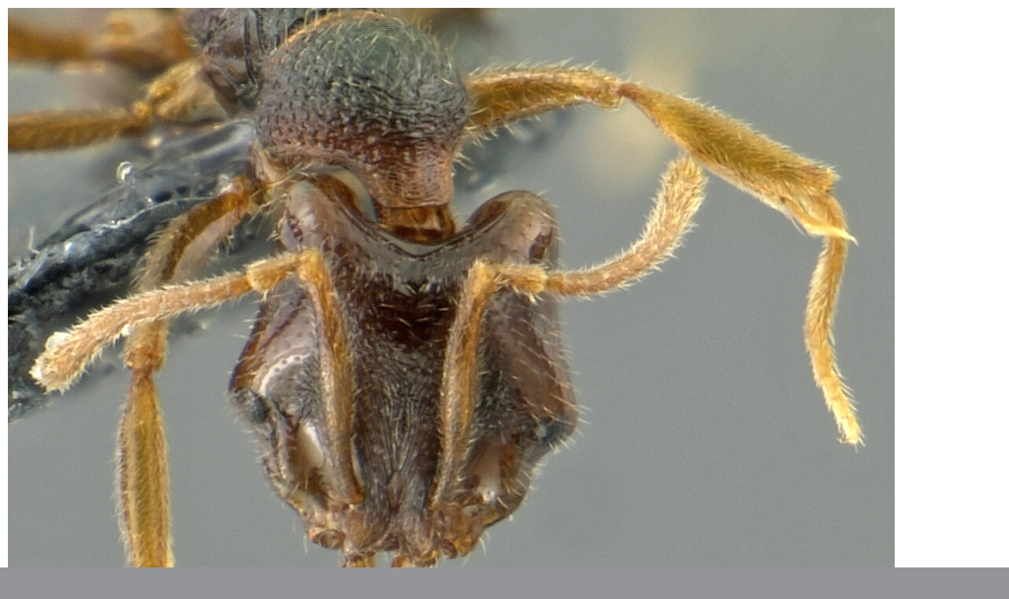

--- FILE ---
content_type: text/html; charset=utf-8
request_url: https://www.newguineants.org/photo/show/id/7226
body_size: 1068
content:
<?xml version="1.0" encoding="utf-8"?>
<!DOCTYPE html PUBLIC "-//W3C//DTD XHTML 1.0 Strict//EN" "http://www.w3.org/TR/xhtml1/DTD/xhtml1-strict.dtd">
<html xmlns="http://www.w3.org/1999/xhtml" xml:lang="en" lang="en">

<head>
	<meta http-equiv="content-type" content="application/xhtml+xml; charset=utf-8" />
	<meta http-equiv="content-language" content="en" />
	
	<title>PNG Ants Photo</title>
	
	<base href="https://www.newguineants.org/" />
	
	<link rel="stylesheet" href="ext/front.css" media="screen" /> 
	
	<link rel="shortcut icon" href="favicon.ico" type="image/x-icon" />
</head>

<body id="photo">



<img border="0" src="ext/photos/frontal-12770-0.Jpg" title="Click to close the window" onClick="window.close();" />


<table border="0" cellpadding="0" cellspacing="0" class="simpleData">
<tr>
	<td colspan="2"></td>
</tr>

<tr><td>Specimen AccNo:</td><td>MJ9159</td></tr><tr><td>Species:</td><td>Anochetus, graeffei</td></tr>
<tr>
	<td>Photographer:</td>
	<td>Ants of New Guinea team</td>
</tr><tr>
	<td>Date Uploaded:</td>
	<td>0. 0. 0000</td>
</tr><tr>
	<td>Copyright:</td>
	<td>Czech Academy of Sciences; MCZ Harvard University; ANIC CSIRO</td>
</tr></table>


<div class="copyright">
<p>Copyright &copy; 2008-2009. All rights reserved.</p>
<p class="note">
Use of this web site and information available from it is subject to our Attribution-NonCommercial Creative Commons License 3.0.
We encourage non-commercial use of images. Each image should be attributed to 'Ants of New Guinea' webpage.
</p> 
</div>
<script type="text/javascript">
var gaJsHost = (("https:" == document.location.protocol) ? "https://ssl." : "http://www.");
document.write(unescape("%3Cscript src='" + gaJsHost + "google-analytics.com/ga.js' type='text/javascript'%3E%3C/script%3E"));
</script>
<script type="text/javascript">
try {
var pageTracker = _gat._getTracker("UA-7264150-1");
pageTracker._trackPageview();
} catch(err) {}</script>

</body>
</html>

--- FILE ---
content_type: text/css
request_url: https://www.newguineants.org/ext/front.css
body_size: 4945
content:
@font-face {
    font-family: 'ubunturegular';
    src: url('font/ubuntu-r-webfont.eot');
    src: url('font/ubuntu-r-webfont.eot?#iefix') format('embedded-opentype'),
    url('font/ubuntu-r-webfont.woff') format('woff'),
    url('font/ubuntu-r-webfont.ttf') format('truetype'),
    url('font/ubuntu-r-webfont.svg#ubunturegular') format('svg');
    font-weight: normal;
    font-style: normal;

}

html {
	height:100%;
	margin: 0; padding: 0;
	
	text-align: center;
	font-family: 'ubunturegular', Verdana, Arial, Helvetica, sans-serif;
	
	background: #949599;
	/*background-image:url(img/bgGradient.jpg);
	background-repeat:repeat-x;*/
}
body {
	/*height:100%;*/
	margin: 0; padding: 0;
	
	text-align: left;
}

#title {
    float: left;
    padding-top: 10px;
    font-size: 1.1em;
}

#title a {
    color: white;
    text-decoration: none;
}

#canvas {
	position: relative;
	text-align: left;

    background-color: #636466;
	/*background-color: #000;*/
} 

#topCanvas {
    height: 40px;
    width: 930px;
    position: relative;
    margin: 0 auto 20px;
    /*background-image: url(img/cornerLeftAntHead.gif);
    background-repeat: no-repeat;*/
}
#menuRight {
	height: 31px;
	width: 28px;
	float: right;

    background: #000 url(img/cornerRight.gif) no-repeat;
}

ul#menuTop {
	height: 40px;
	margin: 0 0 0 290px;
    padding: 0;

    /*background-color: #636466;
    background-image: url(img/topGradient.gif);
    background-repeat: repeat-x;*/
    list-style: none;
}
ul#menuTop li.menuTopL1 {
	float: left;
	position: relative;
  	/*margin: 0 0 0 20px;*/
  	padding-top: 6px;
  	text-align: left;
}

li.menuTopL1 a, li.menuTop a:link, li.menuTop a:active, li.menuTop a:visited {
  	display: block;
  	height: 24px;
  	/*width: 100%;*/
  	color: white;
  	font-size: 14px;
  	font-weight: normal;
  	text-decoration: none;
    padding: 6px 10px 0 10px;
}
li.menuTopL1:hover > a {
	color: #3f4042;
    background-color: #949599;
}
li.menuTopL1 ul {
	position: absolute;
  	z-index: 100;
  	list-style: none;
  	margin: 0;
    padding: 5px 0 10px 0;
  	width: 137px;
  	top: -999em; 
  	left: 0;
  	text-align:left;
}
li.menuTopL1:hover ul {
  	top: 31px;
  	z-index: 100;
}
ul.menuTopL2 li {
  width: 100%;
  height: 30px;
  background-color: #c7c8ca;
}
ul.menuTopL2 li a, ul.menuTopL2 li a:link, ul.menuTopL2 li a:active, ul.menuTopL2 li a:visited {
  font-size: 14px;
  display: block;
  height: 24px;
  color: #3f4042;
  overflow: hidden; 
  white-space: nowrap;
  padding-left: 10px;
  text-align: left;
}
ul.menuTopL2 li:hover a {
  color:white;
  background-color: #ff4e00;
}
ul#menuTop .spacer {
	width: 0;
	float: left;
  	margin-top: 0;
  	padding-top: 0;
	border-left: 2px solid rgb(26,32,45);
	height: 29px;
}

#basicSearch {
    position: absolute;
    top: 0;
    right: 0;
    height: 30px;
    padding-top: 8px;
    /*background-image: url(img/basicSearchBack.jpg);
    background-repeat: no-repeat;*/
}
#basicSearch #basicSearchForm {
    display: inline;
    /*left: 0;
    width: 50px;
    height: 30px;*/
}
#basicSearch #basicSearchForm form input {
    background-color: #c7c8ca;
    border: none;
    font-size: 12px;
    color: #949597;
    font-weight: bold;
    padding: 5px 0 5px 5px;
    width: 110px;
}
#basicSearchBut {
    display: inline;

    width: 40px;
    height: 30px;
    background: url(img/basicSearchBut.png) no-repeat;
    cursor: pointer;
}
a:hover#basicSearchBut {
    background-image: url(img/basicSearchButOn.gif);
}
/*.firstLineHref {
	padding-top: 8px
}
.advancedSearch {
	padding: 0;	
}
.advancedSearch a, .advancedSearch a:visited {
  	padding: 5px 0 0 0;
}*/


#menuBottom {
    width: 630px;
    height: 30px;
    position: relative;

    background-color: #e6e7e9;
    color: black;

    border-bottom: 2px solid #949599;
}
#menuBottom #arrowLeft, #menuBottom #arrowRight, #menuBottom #noArrowLeft, #menuBottom #noArrowRight {
    position: absolute;
    top: 5px;
	width: 20px;
	height: 20px;
	display: block;
    float: left;
	/*background-color: white;*/
}
#menuBottom #arrowLeft, #menuBottom #noArrowLeft {
    right: 40px;
}
#menuBottom #arrowRight, #menuBottom #noArrowRight {
    right: 15px;
}
#menuBottom #arrowLeft {
    background-image: url(img/taxBarArrowL.png);
}
#menuBottom #arrowRight {
    background-image: url(img/taxBarArrowR.png);
}
#menuBottom a:hover#arrowLeft {
    background-image: url(img/taxBarArrowLOn.png);
}
#menuBottom a:hover#arrowRight {
    background-image: url(img/taxBarArrowROn.png);
}

#menuBottom ul#taxBar {
    position: relative;
	padding: 5px 0 4px 7px;
    margin: 0;
	list-style: none;
	font-size: 0.8em;
	height: 21px;
    width: 615px;

    background-color: #e6e7e9;
    color: black;
}
#menuBottom ul#taxBar li {
	float: left;
	border-right: 1px solid #939498;
    padding: 2px 8px;
    margin: 0;
}
#menuBottom ul#taxBar li:hover {
    background-color: #939498;
}
#menuBottom ul#taxBar li a {
	color: black;
	font-weight: bold;
	text-decoration: none;
}

#menuBottom ul#taxBar li:hover a {
    color: white;
}

#menuBottomRight {
	position: relative;	
}
div.taxBarPresent #menuBottomRight {
	top: -30px;
	position: relative;	
}

#menuBottom #bookLinks {
	position: absolute;
	left: 530px;
	z-index: 0;	/* do not work in IE7 - ToDo: fix */

	width: 30px;
	height: 30px;
    background: url(img/book.png) no-repeat;
}
#menuBottom #bookLinksIs {
	position: absolute;
	left: 540px;
    padding-top: 2px;

    /*width: 21px;
    height: 15px;
    background-image: url(img/bookIs.gif);
    background-repeat: no-repeat;*/
}
#menuBottom #bookLinksIs a {
	display: block;
	text-decoration: none;
    font-size: 0.6em;
}
#menuBottom #bookLinksHns {
	position: absolute;
	top: 15px;
	left: 540px;

    /*width: 21px;
    height: 15px

    background-image: url(img/bookHns.gif);
    background-repeat: no-repeat;*/
}
#menuBottom #bookLinksHns a {
	display: block;
	text-decoration: none;
    font-size: 0.6em;
}
#bookLinks {
    float: right;
}
#bookLinksAc, #bookLinksAw {
    display: inline-block;
}
#bookLinksAc a, #bookLinksAw a {
    /*background-color: #c7c8ca;*/
    background-color: white;
    text-decoration: none;
    font-size: 0.8em;
    /*color: #636466 !important;*/
    color: #ff4e00 !important;
}
#bookLinksAc:hover a, #bookLinksAw:hover a {
    background-color: #e6e7e9;
    /*color: #ff4e00 !important;*/
    color: #939598 !important;
}
#bookLinksAc a {
    margin-right: 5px;
    padding: 3px 4px 4px 4px;
}
#bookLinksAw a {
    margin-right: 15px;
    padding: 3px 3px 4px 3px;
}

#bottomCanvas {
	clear: both;
	margin: 0 auto;
    width: 930px;
}

#leftCanvas {
	float: left;
	width: 280px;
	margin: 0;
}

#leftCanvas #taxTreeHeader, #leftCanvas #basketHeader {
	width: 265px;
	height: 14px;
	position: relative;

    text-align: left;
    font-weight: bold;
    font-size: 0.8em;

    background-color: #e6e7e9;
    color: black;

    padding: 7px 0 9px 15px;
    border-bottom: 2px solid #949599;
	/*background-image: url(img/taxTreeHeader.gif);
	background-repeat: no-repeat;*/
}
#leftCanvas #taxTreeMiddle, #leftCanvas #basketMiddle {
	width: 280px;
	height: auto;
	position: relative;

    background-color: white;
    color:#ff4e00;
	/*background-image: url(img/taxTreeGrad.gif);
	background-repeat: repeat-y;*/
	
}
#leftCanvas #taxTreeFooter, #leftCanvas #basketFooter {
	width: 280px;
	height: 10px;
	position: relative;

    background-color: white;
    margin-bottom: 20px;
	/*background-image: url(img/taxTreeFooter.gif);
	background-repeat: no-repeat;*/
}

div.leftBoxTitle {
	color: #000;
	font-size: 0.6em;
	text-transform: uppercase;
	font-weight: bold;
	text-align: right;
	padding: 5px 10px 5px 0;
}
ul#tree {
	/*width: 100%;*/	/*142 = 200(default LeftPan) - 58(Shuffle)*/
    width: 260px;
    overflow-x: hidden;
	overflow-y: hidden;
	height: 485px;
	list-style: none;
	margin: 0 0 0 10px;
	padding: 0;
}
ul#tree ul {
	list-style: none;
	margin: 0;
	padding: 0;
}
ul#tree div.hitarea {
	height: 15px; width: 15px;
	margin-left: -15px;
	float: left;
	cursor: pointer;
}
* html div.hitarea {background: #fff; display: inline; float: none;}	/* fix for IE6 */
ul#tree li {
	margin: 0;
	padding: 3px 0 2px 16px; 
	white-space: nowrap;
	font-size: 11px;
	font-weight: bold;
}
ul#tree li span {
	margin: 0;
	padding: 0;
}
ul#tree li ul li {font-size:10px; font-weight:bold;cursor: pointer; }
ul#tree li ul li ul li {color:#ff4e00;}
ul#tree li { background: white/*url(img/tv-item.gif)*/ 0 0 no-repeat; }
ul#tree ul { background-repeat: no-repeat; }
ul#tree .hover { color: #939598; cursor: pointer; }
ul#tree .collapsable { background-image: url(img/tv-collapsable.gif); }
ul#tree .expandable { background-image: url(img/tv-expandable.gif); }
ul#tree .last { background-image: url(img/tv-item-last.gif); }
ul#tree .lastCollapsable { background-image: url(img/tv-collapsable-last.gif); }
ul#tree .lastExpandable { background-image: url(img/tv-expandable-last.gif); }




/*#leftCanvas #basketHeader {
	width: 184px;
	height: 41px;
	position: relative;
	left: -10px;

	background-image: url(img/basketHeader.gif);
	background-repeat: no-repeat;
}
#leftCanvas #basketMiddle {
	width: 184px;
	padding-bottom: 8px;
	position: relative;
	left: -10px;
	
	background-image: url(img/taxTreeGrad.gif);
	background-repeat: repeat-y;
	
}*/
#leftCanvas #basketMiddle ul#basketList {
	list-style: none;
	font-size: 0.6em;
	color: silver;
	margin: 0 0 0 20px;
	padding: 0;
}
ul#basketList .actionRemove {
	color: #FF0000;
	text-decoration: none;
}
/*#leftCanvas #basketFooter {
	width: 184px;
	height: 17px;
	position: relative;
	left: -10px;
	
	background-image: url(img/taxTreeFooter.gif);
	background-repeat: no-repeat;
}*/
#basketHeader a#basketClear {
	display: block;
	margin: -2px 5px 0 0;
	height: 20px;
	width: 20px;
	float: right;
    background: url(img/basketClear.png) no-repeat;
}
#basketHeader a:hover#basketClear {
	background-position: 0 -20px;
}
#basketHeader a#basketGo {
	display: block;
	margin: -2px 5px 0 0;
	height: 20px;
	width: 20px;
	float: right;
    background: url(img/basketGo.png) no-repeat;
}
#basketHeader a:hover#basketGo {
	background-position: 0 -20px;
}
p#basketEmptyText {
	font-size: 0.7em;
	font-style: italic;
	color: silver;
	margin: 0 5px 0 20px;
}
.ui-draggable-dragging {
	background-color: #414956;
	border: 1px solid #FFCC00;
	padding: 5px;
}


#Shuffle
{	position:relative;
  width: 100%; height:58px;
	background-image:url(img/CompareHeader.gif); background-repeat:no-repeat; background-position:0 17px;
	/*cursor: ns-resize; cursor: n-resize;*/
	}
#CompareBasket 
{	height:50px; width:200px;
	overflow:auto;
	background-image: url(img/LeftPanGradient.gif); background-repeat: repeat-y;}

.LeftPanContent { /*DIVy uvnit� TaxaListu a CompareBasketu*/
    width:158px;
    margin: 10px 10px 10px 15px;
    overflow-x:hidden; overflow-y:visible; /*border:1px solid white;*/}
    .LeftPanFooter {/*Pro oba TaxaList a CompareBasket*/
    width:184px; height:17px; overflow:hidden;
    background: url(img/LeftPanFooter.gif) no-repeat;
}







#middleCanvas {
	margin-left: 300px;
    width: 630px;
    background-color: white;
    color: #414042;
}


h1 {
	margin: 20px;
	font-size: 1.4em;
}
h1.taxPage {
	font-size: 1.2em;
}
h2 {
	font-size: 1.1em;
	margin: 20px;
}


#middleCanvas p {
	font-size: 0.8em;
    padding: 0 20px 0 20px;
}
#middleCanvas ul {
	font-size: 0.8em;
}
#middleCanvas ul li {
	/*margin-bottom: 3px;*/
}
#middleCanvas a {
    color: #ff4e00;
	font-weight: bold;
}
#middleCanvas a:hover {
    color: #939598;
}
#middleCanvas p.listIntro {
	margin-top: 20px;
	margin-bottom: 3px;
	font-size: 0.8em;
}
#middleCanvas ul.listWithIntro {
	margin-top: 0;
    margin-right: 20px;
}
#middleCanvas p.note {
	font-size: 0.7em;
	font-style: italic;
	color: #AAA;
}
#middleCanvas dl {
	font-size: 0.8em;
}
#middleCanvas dt {
	margin-top: 8px;
	font-weight: bold;
}

div.people {
	overflow: auto;
	margin: 0 0 20px 0;
}
div.people img {
	margin: 0 20px 10px 20px;
	float: left;
}
div.people h3 {
	font-size: 1.0em;
	margin: 0 0 10px 0;
	padding-left: 20px;
}


table.home {
	font-size: 0.8em;
	margin: 0 auto;
	margin-top: 30px;
	margin-bottom: 20px;
}
p.moreSpace {
	margin-top: 30px;
	margin-bottom: 30px;
}



ul.taxList {
	font-size: 0.8em;
	margin: 20px 0 0 25px;
	padding: 0 0 0 25px;
}
ul.taxList a {
	color: silver;
	font-weight: bold;
}
ul.taxList a:hover {
	color: #FFCC00;
}

div.spCard {
    margin: 20px 20px 0 20px;
    padding-bottom: 20px;
	font-size: 0.8em;
}
div.spCardGroup {
	margin-bottom: 10px;
	
	/*background-image: url(img/spCardBack.png);
	background-repeat: no-repeat;*/
}
table.spCard {
	/*width: 300px;*/
    border: 0;
}
table.spCard td.spCardLabel {
	/*width: 35%;*/
	padding-right: 10px;
	color: #949599;
}
a#toBasket, a#toBasketShort {
	display: block;
    margin: -25px 0 0 0;
	padding-right: 40px;
	height: 20px;
    position: relative;
    right: 0;
    background: url(img/toBasket.png) no-repeat 105px 0;
    -moz-background-position: 105px 0;
    text-decoration: none;
}
a#toBasketShort {
    background-position: 135px 0;
}
a:hover#toBasket {
	background-position: 105px -20px;
}
a:hover#toBasketShort {
    background-position: 135px -20px;
}
a.toBasketRight {
	float: right;
	font-size: 0.8em;
}

#map {
    width: 630px;
    height: 630px;
}

.mapSp {
	width: 630px;
	height: 630px;
    float: left;
}

.mapSites {
	margin: 0 auto;
	width: 630px;
	height: 400px;
}

.specimen-photo {
	margin: 20px;
	overflow: hidden;
}
.specimen-thumbs {
    margin: 20px;
}
.specimen-thumb-first {
    margin: 0 9px 15px 0;
    display: inline-block;
}
.specimen-thumb {
	margin: 0 9px 15px 9px;
	display: inline-block;
}
.specimen-thumb a img {
	margin: 1px;
}
.specimen-thumb a:hover img {
	margin: 0;
	border: 1px solid #939598;
}
.species-thumb-link {
    margin: -15px 20px 20px;
}



.tableContainer {
	position: relative;
    margin: 20px;
}
.tableCornerL {
	position: absolute;
	left: 0;
}.tableCornerR {
	position: absolute;
	left: 743px;
	top: 0;
}
table.taxTable {
	margin: 0;
	padding: 0;
	border: 0;
	width: 590px;
	font-size: 0.75em;
	text-align: left;
}

table.tablesorter { 
	/*background-image:url(img/tableCaptionGradient.gif);
	background-repeat:repeat-x;
	background-position:top left;
	background-color:#333333;*/
    background-color:white;
}
table.tablesorter thead tr th {
	height: 17px;
	padding: 0;
	margin: 0; border:0;
    /*font-size: 10px;
    background-image: url(img/tableCaptionGradient.gif);*/
	vertical-align: text-top;
}
table.tablesorter thead tr .header {
	margin: 0; border:0; color:#3f4042;
	/*background-image: url(img/tablePoint.png);
	background-repeat: no-repeat;
	background-position: top left;*/
	cursor: pointer;
}
table.tablesorter thead tr th div {
	/*background-image: url(img/tablePointEnd.png);
	background-position: top right;
	background-repeat: no-repeat;*/
	height: 17px;
	padding: 0;
	margin: 0; border:0;
	margin-right: -1px;
	padding-left: 10px;
	padding-top: 3px;
}

table.tablesorter tbody td, table.tablesorter tbody tr.odd td {
	height: 24px;
	border: 0;
	padding: 2px 3px 2px 10px;
	/*border-bottom: 1px solid #666666;*/
    border-bottom: 1px solid white;
	background-color: #e6e7e9;
	color: #3f4042;
	vertical-align: middle;
	cursor: pointer;
}
table.tablesorter tbody td img { margin-left:2px	}
table.tablesorter tbody td span { color:white; font-weight:bold; cursor:pointer }
/*table.tablesorter tbody tr.odd td {
	background-color: #303845;
}*/
table.tablesorter thead tr .headerSortUp, table.tablesorter thead tr .headerSortDown {
    background-repeat: no-repeat;
    background-position: right center;
}
table.tablesorter thead tr .headerSortUp {
	background-image: url(img/tableUp.png);
}
table.tablesorter thead tr .headerSortDown {
	background-image: url(img/tableDown.png);
}
table.tablesorter tbody tr.trHover td {
	color: #ffffff;
	background-color: #636466;
}

.tableOverlay {
    position: absolute;
    top: 0;
    right: 0;
    width: 50%;
    height: 100%;
    background-color: #e6e7e9;
    text-align: center;
}
.tableOverlayText{
    padding: 20px;
    color: #3f4042;
}
.tableShrinker {
    position: absolute;
    top: 0;
    height: 100%;
    background-color: #e6e7e9;
    text-align: center;
}
.tableShrinkerText{
    padding: 20px;
    color: #3f4042;
}




div.photoGalleryRow {
    margin: 0 20px;
}

div.photoGalleryRow img {
	padding: 10px 10px 10px 5px;
	clear: right;
}

div.photoGalleryItem {
}
div.photoGalleryItem h4 {
	margin: 0 0 0 0;
	padding: 5px 0 30px 20px;
}
div.photoGalleryItem .description {
	margin: 0;
	padding: 4px 4px 4px 14px;
	width: 400px;
}
div.photoGalleryItem .photoGalleryThumbs {
	/*float: right;
	margin-top: 0;
	text-align: center;
	width: 370px;*/
    margin: 0 20px;
}
div.photoGalleryItem .photoGalleryThumbs div  {
	margin: 0 auto;
}
div.photoGalleryItem .photoGalleryThumbs div a img {
    margin: 1px 21px 1px 1px;
}
div.photoGalleryItem .photoGalleryThumbs div a:hover img {
	margin: 0 20px 0 0;
	border: 1px solid #939598;
}

div.photoGalleryPageThumbs {
	margin: 0 20px;
}
div.photoGalleryPageThumbs div.thumb {
	display: inline-block;
	margin: 5px;
}
div.photoGalleryPageThumbs a img {
	margin: 1px;
}
div.photoGalleryPageThumbs a:hover img {
	margin: 0;
	border: 1px solid #939598;
}





/* linkButton COM */
a:visited.linkButton {
	color: blue;
}
a:hover.linkButton  {
	background-color: silver;
}



div.sitesCols {
	margin: 10px auto;
	width: 750px;
}
div.sitesCols div.site {
	float: left;
	width: 45%;
	height: 34px;
	margin: 6px;
}

div.sitesCols div.site a {
	display: block;
	height: 34px;
	padding: 4px 0 0 32px;
	background-image: url('img/marker-red.png');
	background-repeat: no-repeat;
	font-size: 0.8em;
}
div.sitesCols div.site a:hover {
	background-image: url('img/marker-yellow.png');
}
table.site {
	font-size: 0.8em;
	margin: 5px 20px;
}




.cleaner {
	clear: both;
	width: 1px;
	height: 1px;
	overflow: hidden;
}
.cleanerR {
	clear: right;
	width: 1px;
	height: 1px;
	overflow: hidden;
}
#timePHP {
	color: black;
}


.last-photos {
	margin: 20px 0;
}
.last-photos p {
	margin: 0;
}
.last-photos a {
	display: inline-block;
	margin: 20px 0 0 20px;
}

form.advanced-search {
	width: 590px;
	margin: 0 20px;
}
form select.select {
    width: 300px;
}
form.advanced-search div.fgBody {
	padding: 0;
	margin: 10px auto;
	text-align: left;
}
form.advanced-search div.fgRow {
	padding: 2px;
	overflow: hidden;
}
form.advanced-search label {
	float: left;
	width: 24%;
	margin-right: 0.5em;
	padding-top: 3px;
	text-align: right;
	font-size: 0.8em;
}
form.advanced-search input[type="text"] {
	width: 200px;
}

form.advanced-search div.fgBut {
	margin: 10px auto;
	text-align: center;
}


body#photo {
	background-color: white;
	padding: 10px;
}

body#photo div.copyright {
	color: #949599;
	width: 60%;
	margin: 0 auto;
	margin-top: 20px;
}
body#photo p {
	font-size: 0.9em;
	margin: 5px;
}
body#photo p.note {
	font-size: 0.8em;
	font-style: italic;
	color: #949599;
	padding-bottom: 40px;
}
body#photo table.simpleData {
	margin: 0 auto;
	text-align: left;
	margin-top: 20px;
	margin-bottom: 20px;
}
body#photo table.simpleData td {
	padding: 5px;
}


body#basket table {
	background-color: white;
    margin: 0 auto;
    border-collapse: collapse;
}
body#basket table tr {
    margin: 0;
    border-bottom: 1px solid #949599;
}
body#basket table th {
    font-weight: bold;
    padding: 10px;
}
body#basket table td {
	vertical-align: top;
    padding: 10px;
}
body#basket table td.photo {
    text-align: center;
}
body#basket table .tDnD_whileDrag td {
	background-color: #c7c8ca;
}
body#basket a {
	color: #ff4e00;
    font-size: 0.8em;
}
body#basket a:hover {
    color: #939598;
}
body#basket table td a.remove {
	/*font-size: 0.6em;*/
}
body#basket table td a.card {
	/*font-size: 0.8em;*/
}
body#basket .basketDesc {
	margin: 50px 2px 2px 2px;
}
body#basket .basketDesc2 {
	margin: 2px;
	display: none;
}



img {padding:0; margin:0; border:0}
.rollOver {cursor:pointer}

/* Tabs
----------------------------------*/
.ui-tabs { padding: 0; zoom: 1; }
.ui-tabs .ui-tabs-nav { list-style: none; position: relative; padding: 0; margin: 0; height: 30px; background-color: #e6e7e9; }
.ui-tabs .ui-tabs-nav li { position: relative; float: left; border-bottom-width: 0 !important; margin: 0; }
.ui-tabs .ui-tabs-nav li:hover { background-color: #939498; }
.ui-tabs .ui-tabs-nav li a { float: left; text-decoration: none; padding: 7px 15px; color: #636466 !important; }
@-moz-document url-prefix() {
    .ui-tabs .ui-tabs-nav li a { float: left; text-decoration: none; padding: .5em 15px; color: #636466 !important; }
}
.ui-tabs .ui-tabs-nav li:hover a { color: white !important; }
.ui-tabs .ui-tabs-nav li.ui-tabs-selected { /*padding-bottom: 1px; border-bottom-width: 0;*/ background-color: white; }
.ui-tabs .ui-tabs-nav li.ui-tabs-selected:hover a { color: #636466 !important; }
.ui-tabs .ui-tabs-nav li.ui-tabs-selected a, .ui-tabs .ui-tabs-nav li.ui-state-disabled a, .ui-tabs .ui-tabs-nav li.ui-state-processing a { cursor: text; }
.ui-tabs .ui-tabs-nav li a, .ui-tabs.ui-tabs-collapsible .ui-tabs-nav li.ui-tabs-selected a { cursor: pointer; } /* first selector in group seems obsolete, but required to overcome bug in Opera applying cursor: text overall if defined elsewhere... */
.ui-tabs .ui-tabs-panel { padding: 0; display: block; border-width: 0; background: none; }
.ui-tabs .ui-tabs-hide { display: none !important; }